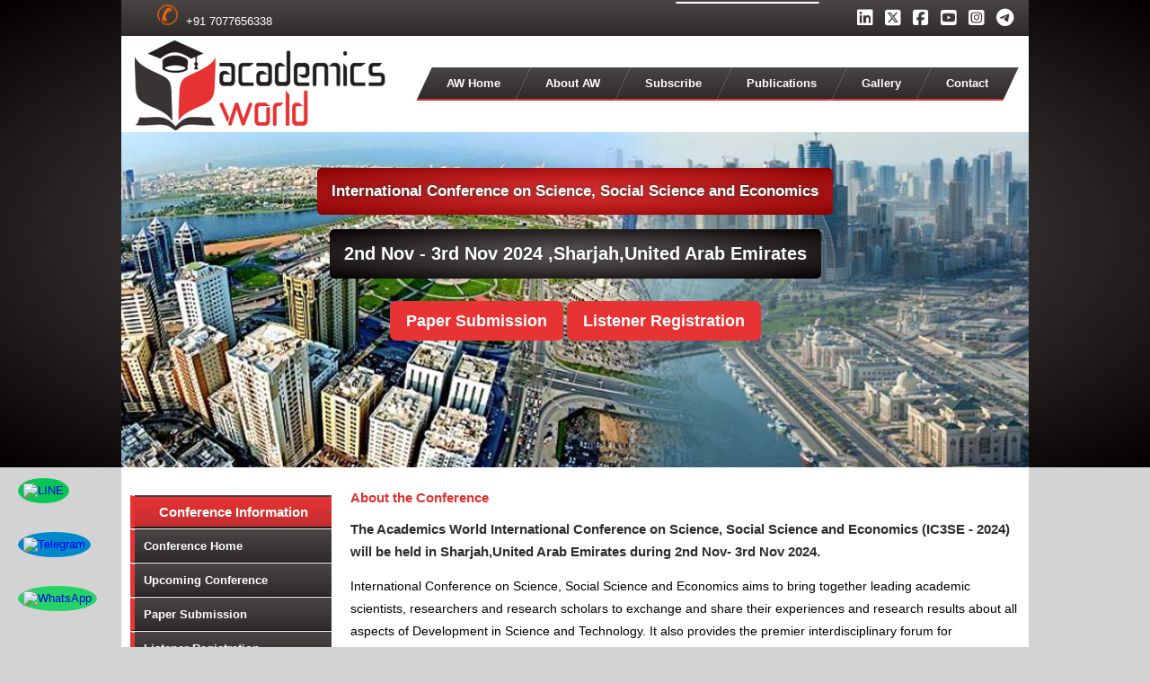

--- FILE ---
content_type: text/html; charset=UTF-8
request_url: http://academicsworld.org/Conference/20984/IC3SE/
body_size: 8817
content:
<!DOCTYPE html PUBLIC "-//W3C//DTD XHTML 1.0 Transitional//EN" "http://www.w3.org/TR/xhtml1/DTD/xhtml1-transitional.dtd">

<html xmlns="http://www.w3.org/1999/xhtml">

<head>

<link rel="canonical" href="https://academicsworld.org/Conference/20984/IC3SE/" />
<meta http-equiv="Content-Type" content="text/html; charset=utf-8" />



<title>International Conference 2025 | Academicsworld</title>



<meta name="viewport" content="width=device-width, initial-scale=1">



<meta name="description" content="Academics World is a non-profit organization that promotes the  Engineering and Technology, Science and Medical related latest developments and issues to be discussed and experimented through interactions amongst the researchers and academicians across the globe.">

<meta name=" keywords" content="academicsworld conference, Engineering Conference 2025, Global Conference 2025, International Conferences 2025, National Conference 2025, academics conference 2025, international academic conference">



<link media="screen" rel="stylesheet" href="//academicsworld.org/ACADEMICSWORLD-INCLUDE-2018/css/academics.css?1768831804" />



<link media="screen" rel="stylesheet" href="//academicsworld.org/ACADEMICSWORLD-INCLUDE-2018/css/w1.css?1768831804" />

<link media="screen" rel="stylesheet" href="//academicsworld.org/ACADEMICSWORLD-INCLUDE-DY/css/menu.css" />
<link rel="stylesheet" href="//academicsworld.org/ACADEMICSWORLD-INCLUDE-DY/css/style2.css?1768831804" />



<link rel="shortcut icon" href="//academicsworld.org/images/favicon.ico" type="image/x-icon">



<!--<link rel="stylesheet" href="http://netdna.bootstrapcdn.com/font-awesome/4.0.3/css/font-awesome.min.css" />-->

<link rel="stylesheet" href="https://cdnjs.cloudflare.com/ajax/libs/font-awesome/6.7.2/css/all.min.css">



<script type="text/javascript" src="//academicsworld.org/ACADEMICSWORLD-INCLUDE-DY/js/jquery-2.2.3.min.js"></script>




<style>
    /* Sticky LINE Icon */
    .line-icon {
        position: fixed;
        bottom: 160px;
        left: 20px;
        z-index: 1000;
        background-color: #06c755;
        border-radius: 50%;
        padding: 6px;
    }

    .line-icon img {
        width: 30px;
        height: 30px;
        box-shadow: none !important;
    }
    @media (min-width: 320px) and (max-width: 768px) {
        /* Sticky LINE Icon */
        .line-icon {
            bottom: 110px; /* Adjust to stack with WhatsApp and Telegram */
            padding: 5px;
        }
        .line-icon img {
            width: 25px;
            height: 25px;
        }
  
    }
</style>

<script>
    document.addEventListener("DOMContentLoaded", function() {
        // Create the LINE icon div
        var lineDiv = document.createElement("div");
        lineDiv.className = "line-icon";

        // Create the anchor tag
        var lineLink = document.createElement("a");
        lineLink.href = "https://line.me/ti/p/JatJ1LYmys"; // Replace with your LINE link
        lineLink.target = "_blank";

        // Create the image tag
        var lineImg = document.createElement("img");
        lineImg.src = "https://upload.wikimedia.org/wikipedia/commons/4/41/LINE_logo.svg";
        lineImg.alt = "LINE";

        // Append image to the anchor tag
        lineLink.appendChild(lineImg);

        // Append anchor tag to the div
        lineDiv.appendChild(lineLink);

        // Append the div to the body
        document.body.appendChild(lineDiv);
    });
</script>

<style>
    /* Sticky Telegram Icon */
    .telegram-icon {
        position: fixed;
        bottom: 100px;
        left: 20px;
        z-index: 1000;
        background-color: #0088cc;
        border-radius: 50%;
        padding: 6px;
    }

    .telegram-icon img {
        width: 30px;
        height: 30px;
        box-shadow: none !important;
    }
    @media (min-width: 320px) and (max-width: 768px) {
        .telegram-icon {
            bottom: 65px;
            padding: 5px;
        }
        .telegram-icon img {
            width: 25px;
            height: 25px;
        }
    }
</style>

<script>
    document.addEventListener("DOMContentLoaded", function() {
        // Create the Telegram icon div
        var telegramDiv = document.createElement("div");
        telegramDiv.className = "telegram-icon";

        // Create the anchor tag
        var telegramLink = document.createElement("a");
        telegramLink.href = "https://t.me/academicsconferences"; // Replace with your Telegram username or link
        telegramLink.target = "_blank";

        // Create the image tag
        var telegramImg = document.createElement("img");
        telegramImg.src = "https://upload.wikimedia.org/wikipedia/commons/8/82/Telegram_logo.svg";
        telegramImg.alt = "Telegram";

        // Append image to the anchor tag
        telegramLink.appendChild(telegramImg);

        // Append anchor tag to the div
        telegramDiv.appendChild(telegramLink);

        // Append the div to the body
        document.body.appendChild(telegramDiv);
    });
</script>

<style>
    /* Sticky WhatsApp Icon */
    .whatsapp-icon {
        position: fixed;
        bottom: 40px;
        left: 20px;
        z-index: 1000;
        background-color: #25D366;
        border-radius: 50%;
        padding: 6px;
    }

    .whatsapp-icon img {
        width: 30px;
        height: 30px;
        box-shadow: none !important;
    }
    @media (min-width: 320px) and (max-width: 768px) {

        /* Sticky WhatsApp Icon */
        .whatsapp-icon {
            bottom: 20px;
            padding: 5px;
        }
        .whatsapp-icon img {
            width: 25px;
            height: 25px;
        }
    }

</style>
<script>
    document.addEventListener("DOMContentLoaded", function() {
        // Create the WhatsApp icon div
        var whatsappDiv = document.createElement("div");
        whatsappDiv.className = "whatsapp-icon";

        // Create the anchor tag
        var whatsappLink = document.createElement("a");
        whatsappLink.href = "https://wa.me/+917077656338"; // Replace with your number
        whatsappLink.target = "_blank";

        // Create the image tag
        var whatsappImg = document.createElement("img");
        whatsappImg.src = "https://upload.wikimedia.org/wikipedia/commons/6/6b/WhatsApp.svg";
        whatsappImg.alt = "WhatsApp";

        // Append image to the anchor tag
        whatsappLink.appendChild(whatsappImg);

        // Append anchor tag to the div
        whatsappDiv.appendChild(whatsappLink);

        // Append the div to the body
        document.body.appendChild(whatsappDiv);
    });
</script>



<!--Start of Tawk.to Script-->

<script type="text/javascript">
    var Tawk_API = Tawk_API || {},
        Tawk_LoadStart = new Date();

    (function() {

        var s1 = document.createElement("script"),
            s0 = document.getElementsByTagName("script")[0];

        s1.async = true;

        s1.src = 'https://embed.tawk.to/5e8c01c335bcbb0c9aae7f32/default';

        s1.charset = 'UTF-8';

        s1.setAttribute('crossorigin', '*');

        s0.parentNode.insertBefore(s1, s0);

    })();
</script>

<!--End of Tawk.to Script-->
</head>

<body>

<style type="text/css">
.goog-te-banner-frame {
    display: none !important;
}

.goog-te-menu-value:hover {
    text-decoration: none !important;
}

body {
    top: 0 !important;
}

#google_translate_element2 {
    display: none !important;
}


.goog-te-banner-frame {
    display: none;
}

#goog-gt-tt {
    display: none !important;
    visibility: hidden !important;
}


.goog-te-gadget-simple {
    background-color: transparent !important;

    padding: 2px;

    font-size: 14px !important;
    line-height: 2rem !important;
    display: inline-block;
    cursor: pointer;
    zoom: 1;
}

.goog-te-gadget-simple {
    background-color: #fff;
    border-left: transparent !important;
    border-top: transparent !important;
    border-bottom: transparent !important;
    border-right: transparent !important;
    font-size: 10pt;
    display: inline-block;
    padding-top: 1px;
    padding-bottom: 2px;
    cursor: pointer;
    zoom: 1;
    display: inline;
}

.goog-te-menu2 {
    max-width: 100%;
}

.goog-te-menu-value {
    color: #fff !important;
    font-weight: 800;

    &:before {

        content: "\E927";
        margin-right: 18px;
        font-size: 2rem;
        vertical-align: -10px;
        width: 32px !important;
    }
}

.goog-te-menu-value span:nth-child(5) {
    display: none;
}

.goog-te-menu-value span:nth-child(3) {
    border: none !important;

    &:after {

        content: "\E5C5";
        font-size: 1.5rem;
        vertical-align: -6px;
    }
}

.goog-te-gadget-icon {
    background-image: url(https://placehold.it/32) !important;
    background-position: 0px 0px;
    height: 32px !important;
    width: 32px !important;
    margin-right: 8px !important;
    display: none;
}


.facebook i {
    background: #3b5998;
    width: 39px;
    height: 36px;
    color: #fff;
    padding-left: 14px;
    line-height: 39px;
    text-align: justify;
    cursor: pointer;
    padding-top: 0;
    border-radius: 3px;
    box-shadow: 0 0 10px rgb(0 0 0 / 30%);
}

.slider {

    background: #627aac;
    padding: 7px 6px;
    color: #fff;
    margin-left: -5px;
    box-shadow: 0 0 10px rgb(0 0 0 / 30%);
    position: relative;
    top: -1px;
    font-size: 15px;

}

#google_translate_element {
    color: #fff;
    padding: 0px 10px;
    font-weight: bold;
    border: 1px solid #fff;
    border-radius: 10px;
    background: linear-gradient(#e73334, #c32d2d);
    width: 138px;
    float: left;
    margin-top: -0.2em;
    margin-left: 1em;
    float: right;
}
</style>



<script type="text/javascript">
function googleTranslateElementInit() {
    new google.translate.TranslateElement({
        pageLanguage: 'en',
        includedLanguages: 'en,en,th,es,ja,th,zh,TW,ar,fr,ms,id,ko,tl',
        layout: google.translate.TranslateElement.InlineLayout.SIMPLE,
        autoDisplay: false
    }, 'google_translate_element');
}
</script>

<script type="text/javascript" src="https://translate.google.com/translate_a/element.js?cb=googleTranslateElementInit">
</script>

<div class="header_out">

    <div class="header">

        <div class="social">
             <ul id="contact-icon">
            <!--<li><img src="http://academicsworld.org/whatsapp_icon.png" /></li>
            <li>+91 7077656338</li>-->
            <li><img src="http://academicsworld.org/phone-39-512.png" /></li>
            <li>+91 7077656338</li>
          </ul>
		  
        
          
          
		  <ul id="social-icon">
      <li><a href="https://www.linkedin.com/in/academics-world/" target="_blank"><i class="fa-brands fa-linkedin"></i></a></li>
		  
	  <li><a href="https://twitter.com/academics_world" target="_blank"><i class="fa-brands fa-square-x-twitter"></i></a></li>
		  
	  <li><a href="https://www.facebook.com/academicsworld/" target="_blank"><i class="fa-brands fa-square-facebook"></i></li>
	  
      <!--<li><a href="http://blog.academicsworld.org/" target="_blank"><i class="fa fa-rss-square" aria-hidden="true"></i></li> --> 
	  
      <li><a href="https://www.youtube.com/playlist?list=PLdwlsxrvS3ZgjuUgMe8Y5x9mp-I0B_WMC" target="_blank"><i class="fa-brands fa-square-youtube"></i></a></li>
      <li><a href="https://www.instagram.com/Academicsworld/" target="_blank"><i class="fa-brands fa-square-instagram"></i></a></li>
      <!--<li><a href="https://in.pinterest.com/Academicsworld/_saved/" target="_blank"><i class="fa fa-pinterest" aria-hidden="true"></i></a></li>-->
      <li><a href="https://t.me/academicsworld" target="_blank"><i class="fa-brands fa-telegram"></i></a></li>
    </ul>
            <div class="button-box">
                <div id="google_translate_element" class="btn btn-danger"></div>
            </div>

        </div>

        <div class="logo"><a href="http://academicsworld.org/"><img
                    src="http://academicsworld.org/ACADEMICSWORLD-INCLUDE-DY/images/logo.png"
                    style="margin:5px 0 0 5px;"></a></div>



         
<ul class="menu">

	<li><a href="https://academicsworld.org/index.php">AW Home</a>
  <li><a href="http://academicsworld.org/about-us.php" target="_blank">About AW</a></li>

	
	

	
	

  <li><a href="https://www.academicsworld.org/SUBSCRIBE/" target="_blank">Subscribe</a></li>

	<li><a href="http://academicsworld.org/publication.php">Publications</a>
	<li><a href="http://conferencegallery.com/" target="_blank">Gallery</a>

		<!--<div class="menuSubmenus">

            <a href="#">Abstracts</a>

            <a href="#">Periodicals</a>

            <a href="#">Presentations</a>

       </div>-->

    </li>

	<li><a href="http://academicsworld.org/contact.php">Contact</a></li>



</ul>



    </div>



    <div class="genel_alan">




          












  <div class="genel_alan">

    <div class="cityPictureHolder">

      <h3 class="cityname"> International Conference on Science, Social Science and Economics </h3>
      <div class="academics-btn">
        <a href="https://academicsworld.org/paper_submission.php?type=Presenter&cid=20984" class="btn btn-danger banner-btn">Paper Submission</a>
        <a href="https://academicsworld.org/paper_submission.php?type=Listener&cid=20984" class="btn btn-danger reg-btn">Listener Registration</a>
      </div>
      
      <h2 class="cityname">

        
          2nd Nov -

          3rd Nov 2024
        








        ,<strong>Sharjah,United Arab Emirates</strong></h2>


      <img class="cityPicture" src="http://academicsworld.org/PLACE-IMAGE/Sharjah,UnitedArabEmirates.jpg">

    </div>

  </div>

    </div>
</div>
        <div class="genel_alan">

            <div class="sol_content">

                <div class="wrapper">

<div class="leftMenu"> <style>
@media (max-width: 768px) {
    #cssmenu ul {
    list-style: none;
    padding: 0;
    margin: 0;
    display: none;
    /* Initially hidden */
}

#cssmenu ul li {
    padding: 8px;
}

#cssmenu ul li a {
    color: white;
    text-decoration: none;
    display: block;
}

#cssmenu ul li a:hover {
    background: #555;
}

.button {
    background: #444;
    color: white;
    padding: 10px;
    cursor: pointer;
    text-align: center;
}

.active {
    display: block !important;
}
}
 </style>

 <div class="leftMenu">

     <div class="conf-info">

         <nav id="cssmenu">
             <div id="head-mobile"></div>
             <div class="button" onclick="toggleMenu()"></div>
             <ul id="menu-list">
                 <li>
                     <h3>Conference Information</h3>
                 </li>
                 <li><a href="./" target="_blank">Conference Home</a></li>
                 <li><a href="https://academicsworld.org/academicsworld-conferences.php" target="_blank">Upcoming
                         Conference</a></li>
                 <li><a href="//academicsworld.org/paper_submission.php" target="_blank">Paper Submission</a></li>
                 <li><a href="//academicsworld.org/paper_submission.php">Listener Registration</a></li>
                 <li><a href="//www.academicsworld.org/SUBSCRIBE" target="_blank">Subscribe</a></li>
                 <li><a href="./call">Call for Papers</a></li>
                 <li><a href="//academicsworld.org/committees.php" target="_blank">Conference Committee</a></li>
                 <li><a href="//academicsworld.org/Tentativeprogramme.php" target="_blank">Tentative Conference
                         Programme</a></li>
                 <li><a href="./venue">Conference Venue</a></li>
            <li><a href="//academicsworld.org/become_reviewer.php">Editorial Board</a></li>
                 <li><a href="//academicsworld.org/PAYMENT/all_payment.php" target="_blank">Payment</a></li>
                 <li><a href="//academicsworld.org/award.php" target="_blank">Awards</a></li>
                 <li><a href="//theiier.org/membership.php" target="_blank">Membership</a></li>
                 <li><a href="//worldresearchlibrary.org/" target="_blank">World Research Library</a></li>
                 <li><a href="//conferencegallery.com/" target="_blank">Conference Gallery</a></li>
                 <li><a href="//www.projectvisa.com/">Visa Information</a></li>
                 <li><a href="//academicsworld.org/invitation-letter.php" target="_blank">Invitation Letter</a>
                 </li>
                 <li><a href="//academicsworld.org/instructions-presentations.php" target="_blank">Instructions for
                         Presentations</a></li>
                 <li><a href="//www.academicsworld.org/rules.php" target="_blank">Rules and Regulations</a></li>
                 <li><a href="//academicsworld.org/keynote.php" target="_blank">Keynote Speaker</a></li>
                 <li><a href="//www.academicsworld.org/video_conferencing.php" target="_blank">Video
                         Conferencing</a></li>
                 <li>
                     <h3>Conference Registration</h3>
                 </li>
                 <li><a href="./registration">Registration Fees</a></li>
                 <li><a href="https://academicsworld.org/author.php">Author Guidelines</a></li>
                 <li>
                     <h3>Download</h3>
                 </li>
                 <li><a href="https://www.academicsworld.org/docs/AW_Reg_form_latest.docx" download="AW_Reg_form.pdf">Registration Form</a></li>

                 <li><a href="https://www.academicsworld.org/docs/AW_Reg_form_listener_latest.docx" target="_blank">Listener
                         Registration Form</a></li>
                 <li><a href="//academicsworld.org/ACADEMICSWORLD-INCLUDE-DY/docs/AW_sample_paper.pdf"
                         target="_blank">Sample Paper</a></li>
                 <li><a href="//academicsworld.org/ACADEMICSWORLD-INCLUDE-DY/fpdf/newpdf_url.php?id=20984"
                         target="_blank">Download Brochure</a></li>
             </ul>
         </nav>

         <div class="clear"></div>

     </div>

 </div>
 <!-- <div class="listppp" style="margin-top: 70px; text-align:center;">

     <h4>Conference Promoted By</h4>     

 </div> -->

 <script src="https://code.jquery.com/jquery-3.6.0.min.js"></script>

 <script>
function toggleMenu() {
    var menu = document.getElementById('menu-list');
    if (menu.style.display === 'block') {
        menu.style.display = 'none';
    } else {
        menu.style.display = 'block';
    }
}

function toggleMenu() {
    document.getElementById('menu-list').classList.toggle('active');
}
 </script>

 </div>

<div class="Part">

 

   <h3>About the Conference</h3>

  <h3><span>The Academics World  International Conference on Science, Social Science and Economics (IC3SE - 2024)</strong> will be held in<strong>  Sharjah,United Arab Emirates</strong> during<strong> 2nd Nov- 3rd Nov 2024</strong>.<span></h3>

  <p>International Conference on Science, Social Science and Economics  aims to bring together leading academic scientists, researchers and research  scholars to exchange and share their experiences and research results about all  aspects of Development in Science and Technology. It also provides the premier  interdisciplinary forum for researchers, practitioners and educators to present  and discuss the most recent innovations, trends, and concerns, practical  challenges encountered and the solutions adopted in the fields of Development  in Science and Technology.</p>

<!--<style>
 .covid_cont p{
	 font-size:16px;
	 color:#ff0000;
 }
</style>
<div class="covid_cont">
<p><strong>COVID-2019 Update</strong></p>
<p>On March 11, the WHO(World Health Organization) has declared the assessment of the risk of spread and impact of COVID-19 to very high at the global level and Characterized as &lsquo;Global Pandemic&rsquo;.</p>
<p>As your safety is our top priority and concern, the Organizing Committee added the online/Video presentation for presenters in addition to the oral presentation and poster presentation. If you cannot attend the conference because of the COVID-2019, you are recommended to choose online/Video presentation.</p>
<p>We suggest that you review the information on the <a href="https://www.who.int/emergencies/diseases/novel-coronavirus-2019" target="_blank" data-saferedirecturl="https://www.google.com/url?q=https://www.who.int/emergencies/diseases/novel-coronavirus-2019&source=gmail&ust=1586237088616000&usg=AFQjCNHK0UzlUllU06uaHsfNrWXV5HbEWw">WHO site</a> which has more detailed statistics.</p>
<p><strong>The Conference is still ON and ONLINE</strong></p>
<p>We are delighted to inform you that <a href="https://zoom.us/" target="_blank" data-saferedirecturl="https://www.google.com/url?q=https://zoom.us/&source=gmail&ust=1586237088616000&usg=AFQjCNHY8oQj33CIfzWglKGAwQih6WvAaA">Zoom</a> as our sponsor to deliver our online conference!.</p> </div>-->
<h3>Call for Contributions</h3>

  <p>All honourable authors are kindly encouraged to contribute  to and help shape the conference through submissions of their research  abstracts, papers and e-posters. Also, high quality research contributions  describing original and unpublished results of conceptual, constructive,  empirical, experimental, or theoretical work in all areas of Engineering and  Technology are cordially invited for presentation at the conference. The  conference solicits contributions of abstracts, papers and e-posters that  address themes and topics of the conference, including figures, tables and  references of novel research material.</p>

  <h3>Conference Proceedings</h3>

  <p>All submitted conference papers will be blind peer reviewed  by three competent reviewers. The post conference proceedings will be published  in the International Science Index and submitted to be indexed in the Thomson  Reuters, CiteSeerX, Google Books and Google Scholar, EBSCO, SCOPUS, ERA and  ProQuest. The conference proceedings book and certificate of presentation will  be distributed to the conference participants at the conference registration  desk.&nbsp;</p> 
 
<h3>Sponsorship</h3>
 <p>This Conference is organized by Academics World<a href="http://theiier.org/" target="_blank"></a>. The conference would offer a large number of invited lectures from renowned speakers all over the country. The Best paper awards will be given for the papers judged to make the most significant contribution to the conference.</p>

<!--<img src="http://theires.org/scopus_logo.jpg"> -->
<h2>This Conference is associated with <span style="color:#de3132">Scopus Indexed Journals (*) </span></h2>

 <h3>Important Dates</h3>

<table border="1" cellspacing="0" cellpadding="10" width="100%">
 <tr>
    <td width="58%"><p><strong>Early Bird Registration</strong></p></td>
    <td width="41%"><p><strong>18th September 2024</strong></p></td>
  </tr>
  <tr>
    <td width="58%"><p><strong>Paper submission deadline</strong> </p></td>
    <td width="41%"><p><strong>18th Oct 2024</strong></p></td>
  </tr>
  <tr>
    <td width="58%"><p><strong>Last date of registration</strong> </p></td>
    <td width="41%"><p><strong>23rd Oct 2024</strong></p></td>
  </tr>
  <tr>
    <td width="58%"><p><strong>Date of Conference</strong> </p></td>
    <td width="41%"><p><strong>
	
	
    
02nd -
03rd 
November 2024


    
    </strong></p></td>
  </tr>
</table>

<!--start of Indexing / Supported part-->


<table width="100%" border="0" cellpadding="5" cellspacing="0" style="font-family:Verdana, Arial, Helvetica, sans-serif; color:#666666; font-size:13px">

 <tr>
    <td colspan="4"><h3>Indexing / Supported by</h3></td>
  </tr>
  <tr>
    <td>1.</td>
        <td>All the Selected Papers will be Published in Reputed Indexed Journals(ISSN) and <a href="https://www.conferencealert.com/scopus-journal"> Scopus </a>, Web of Science Indexed Journals(*)</td>

  </tr>
  <tr>
    <td>2.</td>
    <td>The proceeding shall be submitted to World Research Library(WRL), Google Scholar,  DOAJ, CiteseerX, etc. for Indexing</td>
  </tr>
  <tr>
    <td>3.</td>
    <td>The Printed Proceedings will be published with ISBN Numbers.</td>
  </tr>
  <tr>
    <td>4.</td>
    <td>The Proceeding will be Indexed and archived in World Research Library i.e. <a href="http://www.worldresearchlibrary.org/" target="_blank" data-saferedirecturl="https://www.google.com/url?q=http://www.worldresearchlibrary.org/&source=gmail&ust=1617337759484000&usg=AFQjCNFY9JvhIWHjW_0a9Jxn9T-95sSNAQ">www.worldresearchlibrary.org</a></td>
  </tr>
  <tr>
    <td>5.</td>
    <td>One Excellent Paper will be selected from each oral session.</td>
  </tr>
  <tr>
    <td>6.</td>
    <td>Each Paper will be assigned ONLINEDOI.</td>
  </tr>
  <tr>
    <td>7.</td>
    <td>Each Paper will be assigned an Online DOI registered through Crossref, ensuring long-term accessibility and citation authenticity.
    </td>
  </tr>
  <tr>
    <td>8.</td>
    <td>All participants will earn CPD Hours, adding professional value and recognition to their academic engagement.</td>
  </tr>
  <tr>
    <td>9.</td>
    <td>The conference supports the Sustainable Development Goals (SDGs) by promoting responsible research and global knowledge exchange.</td>
  </tr>
  <tr>
    <td>10.</td>
    <td>Conference pictures are now available on <a href="http://conferencegallery.com/" target="_blank" data-saferedirecturl="https://www.google.com/url?q=http://conferencegallery.com/&source=gmail&ust=1617337759484000&usg=AFQjCNHQ7YOlMshrCC-P5nhUoIQ2SIHB7w">conferencegallery.com</a></td>
  </tr>
  <tr>
    <td>11.</td>
    <td>Find the international conference of your choosing or subscribe to receive <a href="https://www.allconferencealert.com/" target="_blank">conference alerts</a> for future conferences.</td>
  </tr>
  <tr>
    <td>12.</td>
    <td>Each Paper will be assigned a Digital Object Identifier (DOI) from CROSSREF.</td>
  </tr>
</table>

</div>

</div>

            </div>

		  <br clear="all">

        </div>

		<div class="footer">

		  







        



   <table width="100%" border="0" align="center" cellpadding="2" cellspacing="0" class="associate-icon">
  <h2>Our Associate</h2>


 



  <tr>



    <td><img src="http://www.academicsworld.org/index-sup-img/ass-1.jpg"></td>



    <td><img src="http://www.academicsworld.org/index-sup-img/ass-2.jpg"></td>



    <td><a href="https://www.allconferencealert.com/" target="_blank"><img src="http://www.academicsworld.org/index-sup-img/ass-3.jpg"></a></td>



    <td><img src="http://www.academicsworld.org/index-sup-img/ass-4.jpg"></td>



  </tr>



   <tr>



    <td><img src="http://www.academicsworld.org/index-sup-img/ass-5.jpg"></td>



    <td><a href="https://www.conferencealerts.in/" target="_blank"><img src="http://www.academicsworld.org/index-sup-img/ass-6.jpg"></a></td>



    <td><a href="https://www.conferencealert.com/" target="_blank"><img src="http://www.academicsworld.org/index-sup-img/ass-7.jpg"></a></td>



    <td><img src="http://www.academicsworld.org/index-sup-img/ass-8.jpg"></td>



  </tr>



  <tr>



    <td><img src="http://www.academicsworld.org/index-sup-img/ass-10.jpg"></td>



    <td><img src="http://www.academicsworld.org/index-sup-img/ass-11.jpg"></td>



    <td><img src="http://www.academicsworld.org/index-sup-img/ass-12.jpg"></td>



    <td><img src="http://www.academicsworld.org/index-sup-img/ass-13.jpg"></td>



  </tr>



  <tr>



    <td><img src="http://www.academicsworld.org/index-sup-img/ass-14.jpg"></td>



    <td><img src="http://www.academicsworld.org/index-sup-img/ass-15.jpg"></td>



    <td><img src="http://www.academicsworld.org/index-sup-img/ass-16.jpg"></td>



    <td><img src="http://www.academicsworld.org/index-sup-img/ass-17.jpg"></td>

    

  </tr>

  

 <tr>



    <td><img src="http://www.academicsworld.org/index-sup-img/ass-18.jpg"></td>



    <td><img src="http://www.academicsworld.org/index-sup-img/ass-19.jpg"></td>



    <td><img src="http://www.academicsworld.org/index-sup-img/ass-20.jpg"></td>



    <td><img src="http://www.academicsworld.org/index-sup-img/ass-21.jpg"></td>



  </tr>



   <tr>

    <td><img src="http://www.academicsworld.org/index-sup-img/ass-22.jpg"></td>

    <td><img src="http://www.academicsworld.org/index-sup-img/ass-23.jpg"></td>
    
    <td><img src="http://www.academicsworld.org/index-sup-img/Crossref.png"></td>

    <td><a href="https://iraj.in/cpd.php" target="_blank"><img src="http://www.academicsworld.org/index-sup-img/cpdlogo.jpg"></a></td>

  </tr>
  



  <!--<tr>



    <td colspan="3">



	



	<style type="text/css">



	.listppp{



	text-align:center;



	font-size:14px;



	color:#000000;



	}



	.listppp h4{



	width:20%;



	float:left;



	}



	.listppp a{



	text-decoration:none;



	color:#996600;	



	}



	.listppp a:hover{



	text-decoration:none;



	color:#FF9900;	



	}



	</style>



	



	<div class="listppp" >



<h4 style="width:150px">Website Promoted By</h4>



    



<!--<a href="https://conferencealert.com/"><img src="https://conferencealert.com/assets/images/logo.png" ></a>



     



<a href="https://www.conferencealerts.in/"><img src="https://www.conferencealerts.in/img/conference-alerts.png"></a>







 </div>	</td>



    </tr>-->



</table>











            <div class="copyright"><font color="#FFFFFF">&copy; 2026 Academics World</font></div>



            



            



            




--- FILE ---
content_type: text/css
request_url: http://academicsworld.org/ACADEMICSWORLD-INCLUDE-2018/css/academics.css?1768831804
body_size: 1400
content:
@charset "utf-8";
.cityPictureHolder {
	height: 373px;
	overflow: hidden;
	width: 100%;
	position: relative;
}
.cityPicture {
	width: 100%;
}
h3.cityname {
	color: #fff;
    position: absolute;
    /* text-align: center; */
    text-shadow: 0 0 6px #2a2c28;
    font-size: 17px;
    background: #e73334;
    padding: 16px;
    border-radius: 5px;
    margin-left: 9px;
    margin-top: 80px;
    background: -webkit-radial-gradient(#e73334, #880203);
    left: 0;
    right: 0;
    margin: 0 auto;
    width: fit-content;
    margin-top: 40px;
}
h2.cityname {
	color: #fff;
    position: absolute;
    text-align: center;
    text-shadow: 0 0 6px #2a2c28;
    font-size: 20px;
    background: -webkit-radial-gradient(#656060, #040000);
    padding: 16px;
    border-radius: 5px;
    margin-left: 10px;
    left: 0;
    right: 0;
    margin: 0 auto;
    width: fit-content;
    margin-top: 108px;
}
.venueInfoBox {
}
.leftMenu {
	float: left;
	margin: 10px 10px 10px 0;
	width: 224px;
}
.conf-info {
	clear: both;
	margin: 0 !important;
}
.conf-info ul {
	margin: 0;
	padding: 0;
}
.conf-info ul li {
	margin: 0 10px 10px 0;
	transition: all 0.3s linear;
	display: block;
	border-top: 1px solid rgba(255, 255, 255, 0.1);
	border-bottom: 1px solid #000;
	height: 100%;
	width: 90%;
	padding: 2px 10px;
	border-left: 5px solid transparent;
	transition: all 0.3s linear;
	background: linear-gradient(#4a4545, #2f2b2b);
	margin-bottom: 1px;
	border-left: 5px solid #e73334;
}
.conf-info li a {
	line-height: 35px;
	color: #fff;
	font-weight: 700;
}
.conf-info li:hover {
	color: #eee;
	border-left: 5px solid #242424;
	background: linear-gradient(#e73334, #c32d2d);
	text-decoration: none;
}
.conf-info h3,
.venueInfoBox h3 {
	background: linear-gradient(#e73334, #c32d2d);
	color: #fff;
	margin: 1px 0;
	padding: 9px 5px;
	font-size: 15px;
	text-align: center;
	font-family: Verdana, Arial, Helvetica, sans-serif;
}
.Part {
	float: left;
	width: 744px;
	line-height: 25px;
	margin-left: 11px;
}
.Part h3 {
	font-family: Verdana, Arial, Helvetica, sans-serif;
	margin: 10px 0;
	color: #de3132;
}
.Part h3 span {
	color: #2e2c2c;
}
.Part p {
	color: #000;
	font-size: 14px;
}
.Part p a {
	color: #e73334;
	font-weight: 700;
}
.venueInfoBox > p {
	border: 1px solid #eef;
	margin: 3px 0;
	padding: 10px 2px;
}
.wrapperInner {
	float: left;
	width: 76.7%;
}
.registerForm.wrapper {
	float: left;
	margin: 10px 0;
	width: 746px;
}
td.textsag {
	padding: 3px 10px;
	text-align: right;
	width: 160px;
}
.impp_date {
	width: 735px;
	border-radius: 10px;
}
.imp_row1 {
	background: #332f2f;
	color: #fff;
	padding: 10px;
	border-bottom: 1px dotted #fff;
}
.imp_row2 {
	background: #e73334;
	color: #fff;
	padding: 10px;
	border-bottom: 1px dotted #fff;
}
.associate-icon {
	padding-left: 40px;
	width: 1010px;
	margin: auto;
	background: #fff;
}
@media screen and (min-width: 300px) and (max-width: 561px) {
	.associate-icon {
		padding-left: 20px; /*width:100%;*/
		margin: auto;
		background: #fff;
	}
	.associate-icon tr td img {
		width: 85%;
        float: left;
        margin: 3px;
        vertical-align: middle;
        border: solid 1px #ccc;
        padding: 5px;
	}
	.leftMenu {
		width: 100%;
	}
	.Part {
		width: 94%;
		font-size: 14px;
		line-height: 20px;
		text-align: justify;
	}
	.Part h3 {
		font-size: 14px;
		line-height: 23px;
	}
	.Part p {
		font-size: 12px;
		line-height: 20px;
		text-align: justify;
		word-break: break-word;
	}
	h3.cityname {
		font-size: 11px;
		width: 77%;
		padding: 8px 16px;
		margin-top: 40px !important;
	}
	h2.cityname {
		font-size: 11px;
		width: 90%;
		padding: 8px 0px;
		margin-top: 4px !important;
	}
	.conf-info h3,
	.venueInfoBox h3 {
		font-size: 15px;
	}
	.listppp h4 {
		font-size: 20px;
	}
	.banner-btn {
		top: 247px !important;
		padding: 5px 10px !important;
		font-size: 12px !important;
		margin-left: 10px !important;
	}
	.reg-btn {
		top: 247px !important;
		padding: 5px 10px;
		font-size: 12px;
		margin-left: 100px;
	}
}
@media screen and (min-width: 562px) and (max-width: 691px) {
	.leftMenu {
		width: 100%;
	}
	.Part {
		width: 94%;
		font-size: 23px;
		line-height: 40px;
	}
	.Part h3 {
		font-size: 15px;
		line-height: 33px;
	}
	.Part p {
		font-size: 14px;
		line-height: 40px;
	}
	h3.cityname {
		font-size: 15px;
		width: 80%;
	}
	h2.cityname {
		font-size: 35px;
		width: 450px;
	}
	.conf-info h3,
	.venueInfoBox h3 {
		font-size: 36px;
	}
}
@media screen and (min-width: 692px) and (max-width: 778px) {
	.leftMenu {
		width: 100%;
	}
	.Part {
		width: 94%;
		font-size: 19px;
		line-height: 35px;
	}
	.Part h3 {
		font-size: 24px;
		line-height: 33px;
	}
	.Part p {
		font-size: 19px;
		line-height: 35px;
	}
	h3.cityname {
		font-size: 15px;
		width: 80%;
	}
	h2.cityname {
		font-size: 35px;
		width: 450px;
	}
	.conf-info h3,
	.venueInfoBox h3 {
		font-size: 26px;
	}
}
@media screen and (min-width: 779px) and (max-width: 992px) {
	.leftMenu {
		width: 100%;
	}
	.Part {
		width: 94%;
		font-size: 18px;
		line-height: 35px;
	}
	.Part h3 {
		font-size: 22px;
		line-height: 33px;
	}
	.Part p {
		font-size: 18px;
		line-height: 35px;
	}
	h3.cityname {
		font-size: 22px;
	}
	h2.cityname {
		font-size: 21px;
	}
	.conf-info h3,
	.venueInfoBox h3 {
		font-size: 21px;
	}
}

@media screen and (min-width: 320px) and (max-width: 768px) {
	.Part {
		float: left;
		width: 100%;
		line-height: 25px;
		margin-left: 0px;
	}
}

--- FILE ---
content_type: text/css
request_url: http://academicsworld.org/ACADEMICSWORLD-INCLUDE-2018/css/w1.css?1768831804
body_size: 2555
content:
body {
	background: none repeat scroll 0 0 #d3d3d3;
	color: #115;
	font-family: Arial, Helvetica, sans-serif;
	margin: 0;
	padding: 0;
	font-size: small;
	clear: both !important;
}

a {
	text-decoration: none;
	outline: none;
	color: #00e;
}

a:hover {
	text-decoration: underline;
}

a img {
	border: 0 solid #fff;
}

h2 {
	text-align: center;
}

.column2 {
	-moz-column-count: 2;
	-webkit-column-count: 2;
	column-count: 2;
}

.column3 {
	-moz-column-count: 3;
	-webkit-column-count: 3;
	column-count: 3;
}

.header {
	background: none repeat scroll 0 0 #fff;
	height: 147px;
	margin: 0 auto;
	position: relative;
	width: 1010px;
}

.sol_content {
	position: relative;
	min-height: 650px;
	padding-top: 1px;
}

.conferenceImg {
	width: 700px;
}

#searchBox input {
	background: none repeat scroll 0 0 #008;
	border: 1px solid #69a;
	border-radius: 2px 2px 2px 2px;
	color: #fff;
	padding: 0 2px;
	text-align: left;
}

.imgPlace {
	background: none repeat scroll 0 0 #ddc;
	border: 1px solid #88f;
	float: left;
}

.header_out {
	background: -webkit-radial-gradient(#656060, #040000);
	margin: 0 auto;
}

.header .logo {
	float: left;
	margin-left: 10px;
}

.header .logo a {
	display: block;
	height: 100%;
	width: 100%;
}

.header i {
	clear: left;
	float: left;
	font-size: 20px;
	margin: 5px 2px;
	color: #fff;
}

.social {
	background: linear-gradient(#4a4545, #2f2b2b);
	height: 35px;
	padding-top: 5px;
}

#social-icon {
	margin: 0;
	float: right;
	padding-right: 10px;
}

#social-icon li {
	display: inline-block;
	padding-right: 5px;
}

#social-icon li a img {
	width: 30px;
	height: 30px;
}

#contact-icon {
	margin: 0;
	float: left;
	padding-right: 10px;
}

#contact-icon li {
	display: inline-block;
	color: #fff;
	padding-right: 5px;
}

#contact-icon li img {
	width: 23px;
	height: 23px;
}

.genel_alan {
	background: none repeat scroll 0 0 #fff;
	clear: both;
	margin: 0 auto;
	width: 1010px;
}

.menu {
	padding: 0;
	position: absolute;
	right: 20px;
	margin-top: 35px;
	transform: skewX(-25deg);
}

.menu > li {
	list-style-image: none;
	list-style-type: none;
	padding: 10px 25px;
	font-weight: 700;
	background: linear-gradient(#4a4545, #2f2b2b);
	float: left;
	border-bottom: 2px solid #e73334;
}

.menu > li:hover {
	border-bottom: 2px solid #322e2e;
}

.menu > li > a {
	transform: skewX(25deg);
}

.menu a {
	display: block;
	color: #fff;
	margin: 0;
	text-decoration: none;
}

.menu li:hover {
	background: #e73334;
}

.menuSubmenus {
	background: none repeat scroll 0 0 #e73334;
	border-radius: 3px 3px 3px 3px;
	display: none;
	padding: 10px;
	position: absolute;
	z-index: 10;
	margin-left: -10px;
	color: #fff;
}

.menuSubmenus {
}

.menu li:hover .menuSubmenus {
	display: block;
}

.menu li .menuSubmenus a {
	display: block;
	font-weight: 400;
	padding: 5px;
}

.menu li .menuSubmenus a:hover {
	background-color: #333;
}

.uye_giris_bos {
	background: none repeat scroll 0 0 #e73334;
	border-radius: 3px 3px 3px 3px;
	display: none;
	padding: 10px;
	position: absolute;
	z-index: 10;
	margin-left: -10px;
	color: #fff;
	text-align: right;
}

.uye_giris_bos input {
	border: 1px solid #ccc;
	margin: 1px;
}

.uye_giris_box > form {
	display: inline;
}

.uye_giris_box {
	background-color: #fff;
	border-radius: 3px 3px 3px 3px;
	padding: 3px;
	position: absolute;
	right: 120px;
	top: 5px;
	width: auto;
}

.uye_giris_box input {
	background: none repeat scroll 0 0 #fff;
	border: 1px solid #faa;
	border-radius: 3px 3px 3px 3px;
	padding: 1px;
}

.uye_giris_box input:hover {
	background: #faa;
}

.uye_giris_box .login_input:hover {
	background: 0 0;
}

.login_input.login_input_pass {
	margin-left: -2px;
}

.uye_giris_box .login_input {
	background: none repeat scroll 0 0 transparent;
	border: 0;
	border-radius: 0 0 0 0;
	color: #000;
	margin-left: 0;
	padding: 2px;
}

.passwordBox {
	border: 1px solid #faa;
	border-radius: 3px;
	display: inline;
	padding: 2px;
}

.passwordBox > a {
	display: inline;
	color: #aaa;
}

.login_input.login_input_email {
	border: 1px solid #faa;
	border-radius: 3px 3px 3px 3px;
}

.hatamlaSevBeni {
	color: red;
	font-size: 20px;
	font-weight: 700;
}

.header .menu li:hover .uye_giris_bos {
	display: block;
}

.header .menu li .uye_giris_bos a.uye_gir,
.header .menu li .uye_giris_bos a.uye_ol {
	display: block;
	padding: 10px;
}

.header .menu li .uye_giris_bos a.uye_gir:hover,
.header .menu li .uye_giris_bos a.uye_ol:hover {
	background-color: #333;
}

.header .uye_giris_bos form b {
	display: block;
	float: left;
	width: 11ex;
}

.fontsize {
	background-color: #008;
	border-radius: 3px 3px 3px 3px;
	color: #fcc;
	margin-top: 7px;
	padding: 0;
	position: absolute;
	right: 7px;
	top: 0;
}

.header .fontsize li {
	float: left;
	list-style-image: none;
	list-style-type: none;
	padding: 4px;
}

.header .fontsize li a {
	color: #fff;
	margin: 0;
	text-decoration: none;
}

.header .fontsize li:hover {
	background-color: #333;
	border-radius: 3px 3px 3px 3px;
}

.fontsize #A3 {
	font-size: 20px;
}

.fontsize #A2 {
	font-size: 17px;
}

.fontsize #A1 {
	font-size: 14px;
}

.sol_content_l {
	float: left;
	height: 600px;
	width: 1px;
}

.footer a {
	color: #eee;
}

.footer {
	color: #eee;
	margin-top: 0;
	padding: 0 0;
}

.copyright {
	margin: 0 auto;
	width: 100%;
	text-align: center;
	font-size: 15px;
	background-color: #333;
	border-top: 6px solid #e73334;
	padding: 35px 0;
}

.button1 {
	background: #007dc1;
	background: linear-gradient(to bottom, #007dc1 5%, #0061a7 100%) repeat scroll
		0 0 #007dc1;
	border: 1px solid #124d77;
	border-radius: 7px 7px 7px 7px;
	box-shadow: 0 1px 0 0 #54a3f7 inset;
	color: #fff;
	display: inline-block;
	font-family: Trebuchet MS;
	font-weight: 700;
	padding: 6px 11px;
	text-decoration: none;
	text-shadow: 0 1px 0 #154682;
}

.button1:hover {
	background: linear-gradient(to bottom, #0061a7 5%, #007dc1 100%) repeat scroll
		0 0 #0061a7;
}

.button1:active {
	position: relative;
	top: 1px;
}

.redButton {
	background: #007dc1;
	background: linear-gradient(to bottom, #c10000 5%, #a70000 100%) repeat scroll
		0 0 #007dc1;
	border: 1px solid #711;
	border-radius: 7px 7px 7px 7px;
	box-shadow: 0 1px 0 0 #f55 inset;
	color: #fff;
	display: inline-block;
	font-family: Trebuchet MS;
	font-weight: 700;
	padding: 6px 11px;
	text-decoration: none;
	text-shadow: 0 1px 0 #822;
}

.redButton:hover {
	background: linear-gradient(to bottom, #a70000 5%, #c10000 100%) repeat scroll
		0 0 #a70000;
}

.redButton:active {
	position: relative;
	top: 1px;
}

.redButton a,
.redButton a:visited,
a.redButton,
a.redButton:visited,
.button a,
.button a:visited,
a.button,
a.button:visited {
	color: #fff;
}

.wrapper {
	float: left;
	margin: 10px;
	width: 98%;
}

.cityBox {
	border: 1px solid #ccc;
	border-radius: 5px 5px 5px 5px;
	box-shadow: 4px 4px 3px 1px #ccc;
	cursor: pointer;
	display: inline-block;
	margin: 8px;
	padding: 2px;
	width: 300px;
}

.dev .rightmenuitem > a {
	color: #dde;
}

.dev .rightmenuitem {
	background: none repeat scroll 0 0 #e73334;
	float: left;
	padding: 10px;
}

.dev .sag_content {
	display: block;
	float: right;
}

.sag_content {
	background: none repeat scroll 0 0 #e73334;
	display: block;
	width: 100%;
}

.rightmenu {
	padding-left: 4px;
	text-align: left;
	margin-left: 10px;
}

.rightmenuitem {
	border-right: 1px solid #ccf;
	display: inline-block;
	margin-left: -4px;
	text-align: center;
}

.rightmenuitem > a {
	color: #ccf;
	display: inline-block;
	padding: 5px;
}

.rightmenuitem > a:hover {
	background: none repeat scroll 0 0 #e73334;
	color: #eff;
}

.steps {
	background-color: #fff;
	display: block;
	padding: 11px 0 20px 12px;
}

.steps div {
	border-color: #bbb #bbb #9e3531;
	border-radius: 10px 10px 0 0;
	border-style: solid;
	border-width: 1px;
	margin: 0 0 0 -5px;
	display: inline-block;
	padding: 6px 10px;
}

.steps .current {
	background-color: #fee !important;
	border-color: #fbb;
	border-radius: 10px 10px 0 0;
	border-style: solid solid none;
	border-width: 1px 1px 0;
	color: red;
}

.systemStatus {
	position: absolute;
	right: 340px;
	top: 50px;
}

.menuSubmenus.menuSmallerFontSize {
	padding: 5px;
}

.menu .menuSubmenus.menuSmallerFontSize a {
	font-size: 12px;
	font-weight: 400;
	padding: 5px;
}

.ekmeleddin {
	border: 1px solid;
	border-radius: 40px;
	color: #fdd;
	font-size: 20px;
	left: -180px;
	padding: 10px 20px;
	position: absolute;
}

@media screen and (min-width: 300px) and (max-width: 768px) {
	.header {
		/*        height: 340px;*/
		width: 100%;
	}
	.cityPictureHolder {
		height: auto;
	}
	.social {
		height: 117px;
		font-size: 40px;
		display: none;
	}

	#contact-icon {
		width: 95%;
	}

	#social-icon {
		float: left;
		width: 60%;
	}

	.header i {
		font-size: 50px;
		margin: 10px 2px;
	}

	.header .logo {
		width: 100%;
		margin-bottom: 15px;
	}

	.header .logo img {
		width: 70%;
	}

	.menu {
		position: inherit;
		right: 0;
		margin: 0 4px;
		width: 97%;
		float: left;
		transform: skewX(0deg);
		background: linear-gradient(#4a4545, #2f2b2b);
	}
	.menu > li {
		padding: 10px 3px;
	}
	.menu > li > a {
		transform: skewX(0deg);
		font-size: 10px;
		letter-spacing: 0px;
	}

	.leftMenu {
		width: 100%;
	}

	.listppp {
		font-size: 30px;
	}

	.listppp h4 {
		margin: 2em 0 1em;
	}

	table tr td {
		font-size: 12px;
		font-weight: 700;
	}

	table tr td p {
		/*font-size: 23px !important*/
	}

	.footer {
		/*		width: fit-content;*/
		float: left;
		background: #fff;
	}

	.copyright {
		font-size: 22px;
	}
	.sol_content {
		padding: 10px;
	}
	.wrapper {
		margin: 0px;
	}

}

@media screen and (min-width: 562px) and (max-width: 691px) {
	.header {
		height: 315px;
	}

	.social {
		height: 117px;
		font-size: 40px;
		display: none;
	}

	#contact-icon {
		width: 95%;
	}

	#social-icon {
		float: left;
		width: 60%;
	}

	.header i {
		font-size: 50px;
		margin: 10px 2px;
	}

	.header .logo {
		width: 100%;
		margin-bottom: 15px;
	}

	.header .logo img {
		width: 60%;
	}

	.menu {
		position: inherit;
		right: 0;
		margin: 0 8px;
		width: 97%;
		float: left;
		transform: skewX(0deg);
		background: linear-gradient(#4a4545, #2f2b2b);
	}

	.menu > li > a {
		transform: skewX(0deg);
		font-size: 14px;
		letter-spacing: 0px;
	}

	.leftMenu {
		width: 100%;
	}

	.listppp {
		font-size: 30px;
	}

	.listppp h4 {
		margin: 2em 0 1em;
	}

	table tr td {
		font-size: 19px;
		font-weight: 700;
		color: #000;
	}

	table tr td p {
		font-size: 19px !important;
	}

	.footer {
		width: fit-content;
		float: left;
		background: #fff;
	}

	.copyright {
		font-size: 22px;
	}
}

@media screen and (min-width: 692px) and (max-width: 778px) {
	.header {
		height: 156px;
	}

	.social {
		font-size: 20px;
	}

	.header .logo {
		width: 23%;
		margin-bottom: 15px;
	}

	.header .logo img {
		width: 100%;
	}

	.menu {
		position: inherit;
		right: 0;
		margin: 38px 15px;
		width: 70%;
		float: right;
		transform: skewX(0deg);
		background: linear-gradient(#4a4545, #2f2b2b);
	}

	.menu > li > a {
		transform: skewX(0deg);
		font-size: 16px;
	}

	.leftMenu {
		width: 100%;
	}

	.listppp {
		font-size: 20px;
	}

	.listppp h4 {
		margin: 3em 0 1em;
	}

	table tr td {
		font-size: 17px;
		font-weight: 700;
		color: #000;
	}

	table tr td p {
		font-size: 17px !important;
	}

	.footer {
		width: fit-content;
		float: left;
		background: #fff;
	}

	.copyright {
		font-size: 22px;
	}
	.associate-icon tr td img {
		width: 30%;
		float: left;
		margin: 10px;
		vertical-align: middle;
	}
	.social {
		display: none;
	}
}

@media screen and (min-width: 779px) and (max-width: 992px) {
	.header {
		height: 156px;
	}

	.social {
		font-size: 13px;
	}

	.header .logo {
		width: 23%;
		margin-bottom: 15px;
	}

	.header .logo img {
		width: 100%;
	}

	.menu {
		position: inherit;
		right: 0;
		margin: 38px 15px;
		width: 70%;
		float: right;
		transform: skewX(0deg);
		background: linear-gradient(#4a4545, #2f2b2b);
	}
	.menu > li {
		padding: 10px 15px;
	}
	.menu > li > a {
		transform: skewX(0deg);
		font-size: 13px;
	}

	.leftMenu {
		width: 100%;
	}

	.listppp {
		font-size: 20px;
	}

	.listppp h4 {
		margin: 3em 0 1em;
	}

	table tr td {
		font-size: 16px;
		font-weight: 700;
		color: #000;
	}

	table tr td p {
		font-size: 17px !important;
	}

	.footer {
		width: fit-content;
		float: left;
		background: #fff;
	}

	.copyright {
		font-size: 22px;
	}
	.associate-icon tr td img {
		width: 18%;
		float: left;
		margin: 10px;
		vertical-align: middle;
	}
}

@media screen and (min-width: 300px) and (max-width: 992px) {
	.genel_alan {
		width: 100%;
	}
	.footer {
		width: 100%;
	}
	.header {
		/*        height: 340px;*/
		width: 100%;
	}
	.associate-icon {
		padding-left: 0px;
        width: 95%;
        margin: auto;
        background: #fff;
	}
	.header .logo {
		float: left;
		margin-left: 0px;
	}
}
.footer img {
	width: 70%;
	border: solid #ccc 1px;
	height: 100px;
    object-fit: contain;
}


--- FILE ---
content_type: text/css
request_url: http://academicsworld.org/ACADEMICSWORLD-INCLUDE-DY/css/menu.css
body_size: 1545
content:
nav{position:relative;width:100%;margin:0 auto}#cssmenu,#cssmenu ul,#cssmenu ul li,
#cssmenu ul li a,#cssmenu #head-mobile{border:0;list-style:none;line-height:1;display:block;position:relative;-webkit-box-sizing:border-box;-moz-box-sizing:border-box;box-sizing:border-box}
#cssmenu:after,#cssmenu>ul:after{content:".";display:block;clear:both;visibility:hidden;line-height:0;height:0}#cssmenu #head-mobile{display:none}#cssmenu>ul>li{margin:0 10px 10px 0;transition:all .3s linear;display:block;border-top:1px solid rgba(255,255,255,.1);border-bottom:1px solid #000;height:100%;width:100%;padding:0;border-left:5px solid transparent;transition:all .3s linear;background:linear-gradient(#4a4545,#2f2b2b);margin-bottom:1px;border-left:5px solid #e73334}
#cssmenu>ul>li>a{text-decoration:none;line-height:35px;color:#fff;font-weight:700;padding:0 10px}
#cssmenu>ul>li:hover>a,#cssmenu ul li.active a{color:#fff}
#cssmenu>ul>li:hover,#cssmenu ul li.active:hover,#cssmenu ul li.active,#cssmenu ul li.has-sub.active:hover{color:#eee;border-left:5px solid #242424;background:linear-gradient(#e73334,#c32d2d);text-decoration:none}#cssmenu>ul>li.has-sub>a{padding-right:30px}#cssmenu>ul>li.has-sub>a:before{position:absolute;top:20px;right:-3px;display:block;font-family:FontAwesome;padding-right:10px;content:"\f078";font-size:12px;font-weight:100;color:#636060}
#cssmenu>ul>li.has-sub:hover>a:before{top:32px;right:10px;height:0;transform:rotate(180deg)}#cssmenu ul ul{position:absolute;left:-9999px;z-index:3}#cssmenu ul ul li{height:0;-webkit-transition:all .25s ease;-ms-transition:all .25s ease;background:#002060;transition:all .25s ease}#cssmenu ul ul li:hover{}#cssmenu li:hover>ul{left:auto}#cssmenu li:hover>ul>li{height:35px}#cssmenu ul ul ul{margin-left:100%;top:0}
#cssmenu ul ul li a{border-bottom:1px solid rgba(150,150,150,.15);padding:11px 15px;width:195px;font-size:14px;text-decoration:none;color:#ddd;font-weight:400;text-align:left}#cssmenu ul ul li:last-child>a,#cssmenu ul ul li.last-item>a{border-bottom:0}#cssmenu ul ul li:hover>a,#cssmenu ul ul li a:hover{color:#fff}#cssmenu ul ul li.has-sub>a:after{position:absolute;top:16px;right:11px;width:8px;height:2px;display:block;background:#ddd;content:''}
#cssmenu ul ul li.has-sub>a:before{position:absolute;top:13px;right:14px;display:block;width:2px;height:8px;background:#ddd;content:'';-webkit-transition:all .25s ease;-ms-transition:all .25s ease;transition:all .25s ease}#cssmenu ul ul>li.has-sub:hover>a:before{top:17px;height:0}#cssmenu ul ul li.has-sub:hover,#cssmenu ul li.has-sub ul li.has-sub ul li:hover{background:#363636}#cssmenu ul ul ul li.active a{border-left:1px solid #333}
#cssmenu>ul>li.has-sub>ul>li.active>a,#cssmenu>ul ul>li.has-sub>ul>li.active>a{border-top:1px solid #333}
@media screen and (max-width:1000px){
	.logo2{display:none}nav{width:100%}
	#cssmenu{width:90%}
	#cssmenu ul{width:94%;display:none;margin-top:45px;display:inline-block; top: 55px;}
	#cssmenu ul li{width:100%;border-top:1px solid #444}
	#cssmenu ul ul li,#cssmenu li:hover>ul>li{height:auto;font-size:28px}
	#cssmenu ul li a,#cssmenu ul ul li a{width:100%;border-bottom:0;font-size:14px!important}
	#cssmenu>ul>li{float:none}
	#cssmenu ul ul li a{padding-left:25px}
	#cssmenu ul ul li{background:#002060!important}
	#cssmenu ul ul li:hover{background:#363636!important}
	#cssmenu ul ul ul li a{padding-left:35px}
	#cssmenu ul ul li a{color:#ddd;background:0 0}
	#cssmenu ul ul li:hover>a,#cssmenu ul ul li.active>a{color:#fff}
	#cssmenu ul ul,#cssmenu ul ul ul{position:relative;left:0;width:100%;margin:0;text-align:left}
	#cssmenu>ul>li.has-sub>a:after,#cssmenu>ul>li.has-sub>a:before,#cssmenu ul ul>li.has-sub>a:after,#cssmenu ul ul>li.has-sub>a:before{display:none}
	#cssmenu #head-mobile{display:block;padding:0;color:#ddd;font-size:12px;font-weight:700}
	.button{height:45px;position:absolute;right:0;cursor:pointer;z-index:12399994;background:#c11f20!important;width:100%; padding: 0 !important; top: -22px;}
	.button:after{position:absolute;top:22px;right:20px;display:block;height:5px;width:20px;border-top:2px solid #fff;border-bottom:2px solid #fff;content:''}
	.button:before{-webkit-transition:all .3s ease;-ms-transition:all .3s ease;transition:all .3s ease;position:absolute;top:16px;right:20px;display:block;height:2px;width:20px;background:#fff;content:''}.button.menu-opened:after{-webkit-transition:all .3s ease;-ms-transition:all .3s ease;transition:all .3s ease;top:23px;border:0;height:2px;width:19px;background:#fff;-webkit-transform:rotate(45deg);-moz-transform:rotate(45deg);-ms-transform:rotate(45deg);-o-transform:rotate(45deg);transform:rotate(45deg)}
	.button.menu-opened:before{top:23px;background:#fff;width:19px;-webkit-transform:rotate(-45deg);-moz-transform:rotate(-45deg);-ms-transform:rotate(-45deg);-o-transform:rotate(-45deg);transform:rotate(-45deg)}
	#cssmenu .submenu-button{position:absolute;z-index:99;right:0;top:0;display:block;border-left:1px solid #444;height:46px;width:46px;cursor:pointer}#cssmenu .submenu-button.submenu-opened{background:#002060}#cssmenu ul ul .submenu-button{height:34px;width:34px}#cssmenu .submenu-button:after{position:absolute;top:22px;right:19px;width:8px;height:2px;display:block;background:#565454;content:''}
	#cssmenu ul ul .submenu-button:after{top:15px;right:13px}
	#cssmenu .submenu-button.submenu-opened:after{background:#fff}
	#cssmenu .submenu-button:before{position:absolute;top:19px;right:22px;display:block;width:2px;height:8px;background:#565454;content:''}
	#cssmenu ul ul .submenu-button:before{top:12px;right:16px}
	#cssmenu .submenu-button.submenu-opened:before{display:none}
	#cssmenu ul ul ul li.active a{border-left:none}
	#cssmenu>ul>li.has-sub>ul>li.active>a,#cssmenu>ul ul>li.has-sub>ul>li.active>a{border-top:none}
	.scrolled #cssmenu{padding-left:0}
}
@media screen and (min-width:562px) and (max-width:699px){
	#cssmenu ul li a,#cssmenu ul ul li a{font-size:20px!important}
}
@media screen and (min-width:700px) and (max-width:1000px){
	#cssmenu ul li a,#cssmenu ul ul li a{font-size:14px!important}
}
@media screen and (min-width:921px) and (max-width:991px){
	#cssmenu ul ul li,#cssmenu li:hover>ul>li{height:auto;font-size:16px}
	#cssmenu ul li a,#cssmenu ul ul li a{width:100%;border-bottom:0;font-size:16px}
}

--- FILE ---
content_type: text/css
request_url: http://academicsworld.org/ACADEMICSWORLD-INCLUDE-DY/css/style2.css?1768831804
body_size: 455
content:
.banner-btn {
    top: 150px;
    background-color: #e73334;
    padding: 12px 18px;
    border-radius: 7px;
    font-size: 18px;
    font-weight: 700;
    text-decoration: none;
    color: white;
}
.banner-btn:hover {
  background-color: #c42d2d;
  text-decoration: none;
}
.reg-btn {
    background-color: #e73334;
    padding: 12px 18px;
    border-radius: 7px;
    font-size: 18px;
    font-weight: 700;
    text-decoration: none;
    color: white;
}
.reg-btn:hover {
  background-color: #c42d2d;
  text-decoration: none;
}
.event-code-style {
  color: #ffffff;
  position: absolute;
  top: 380px;
  margin-left: 10px;
  padding: 10px;
  background: -webkit-radial-gradient(#656060, #040000);
  font-size: 16px;
  border-radius: 5px;
  font-weight: 800;
}
@media screen and (min-width: 300px) and (max-width: 561px) {
  .reg-btn {
    /*top: 236px !important;*/
    padding: 5px 18px !important;
    font-size: 12px !important;
    margin-left: 4px !important;
  }
  .event-code-style {
    top: 252px;
    margin-left: 10px;
    padding: 5px;
    font-size: 10px;
  }
.academics-btn{
    position: absolute;
    top: 100px !important;
    text-align: center;
}
}
.academics-btn{
    position: absolute;
    left: 0;
    right: 0;
    margin: 0 auto;
    top: 200px;
    text-align: center;
}
